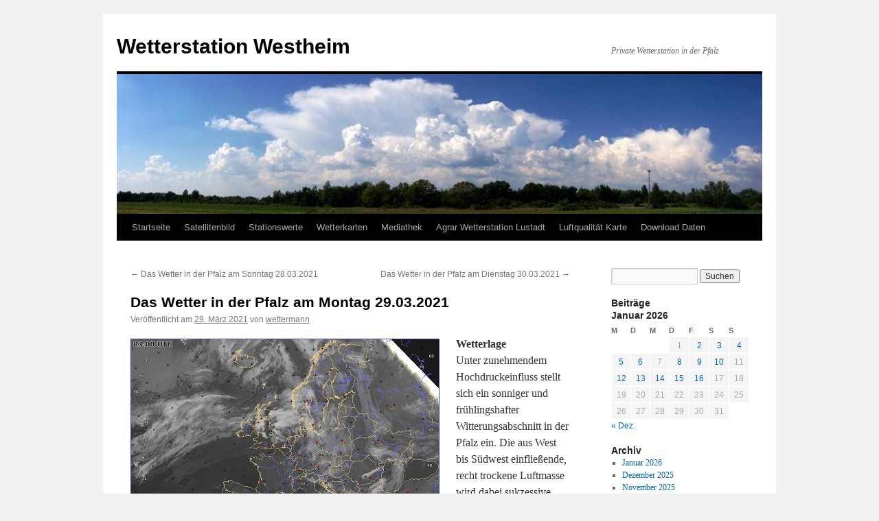

--- FILE ---
content_type: text/html; charset=UTF-8
request_url: https://wetter.station-westheim.de/das-wetter-in-der-pfalz-am-montag-29-03-2021/
body_size: 11896
content:
<!DOCTYPE html>
<html lang="de">
<head>
<meta charset="UTF-8" />
<title>
Das Wetter in der Pfalz am Montag 29.03.2021 | Wetterstation Westheim	</title>
<link rel="profile" href="https://gmpg.org/xfn/11" />
<link rel="stylesheet" type="text/css" media="all" href="https://wetter.station-westheim.de/wp-content/themes/twentyten/style.css?ver=20251202" />
<link rel="pingback" href="https://wetter.station-westheim.de/xmlrpc.php">
<meta name='robots' content='max-image-preview:large' />
<link rel="alternate" type="application/rss+xml" title="Wetterstation Westheim &raquo; Feed" href="https://wetter.station-westheim.de/feed/" />
<link rel="alternate" type="application/rss+xml" title="Wetterstation Westheim &raquo; Kommentar-Feed" href="https://wetter.station-westheim.de/comments/feed/" />
<link rel="alternate" type="application/rss+xml" title="Wetterstation Westheim &raquo; Das Wetter in der Pfalz am Montag 29.03.2021-Kommentar-Feed" href="https://wetter.station-westheim.de/das-wetter-in-der-pfalz-am-montag-29-03-2021/feed/" />
<link rel="alternate" title="oEmbed (JSON)" type="application/json+oembed" href="https://wetter.station-westheim.de/wp-json/oembed/1.0/embed?url=https%3A%2F%2Fwetter.station-westheim.de%2Fdas-wetter-in-der-pfalz-am-montag-29-03-2021%2F" />
<link rel="alternate" title="oEmbed (XML)" type="text/xml+oembed" href="https://wetter.station-westheim.de/wp-json/oembed/1.0/embed?url=https%3A%2F%2Fwetter.station-westheim.de%2Fdas-wetter-in-der-pfalz-am-montag-29-03-2021%2F&#038;format=xml" />
<style id='wp-img-auto-sizes-contain-inline-css' type='text/css'>
img:is([sizes=auto i],[sizes^="auto," i]){contain-intrinsic-size:3000px 1500px}
/*# sourceURL=wp-img-auto-sizes-contain-inline-css */
</style>
<style id='wp-emoji-styles-inline-css' type='text/css'>

	img.wp-smiley, img.emoji {
		display: inline !important;
		border: none !important;
		box-shadow: none !important;
		height: 1em !important;
		width: 1em !important;
		margin: 0 0.07em !important;
		vertical-align: -0.1em !important;
		background: none !important;
		padding: 0 !important;
	}
/*# sourceURL=wp-emoji-styles-inline-css */
</style>
<style id='wp-block-library-inline-css' type='text/css'>
:root{--wp-block-synced-color:#7a00df;--wp-block-synced-color--rgb:122,0,223;--wp-bound-block-color:var(--wp-block-synced-color);--wp-editor-canvas-background:#ddd;--wp-admin-theme-color:#007cba;--wp-admin-theme-color--rgb:0,124,186;--wp-admin-theme-color-darker-10:#006ba1;--wp-admin-theme-color-darker-10--rgb:0,107,160.5;--wp-admin-theme-color-darker-20:#005a87;--wp-admin-theme-color-darker-20--rgb:0,90,135;--wp-admin-border-width-focus:2px}@media (min-resolution:192dpi){:root{--wp-admin-border-width-focus:1.5px}}.wp-element-button{cursor:pointer}:root .has-very-light-gray-background-color{background-color:#eee}:root .has-very-dark-gray-background-color{background-color:#313131}:root .has-very-light-gray-color{color:#eee}:root .has-very-dark-gray-color{color:#313131}:root .has-vivid-green-cyan-to-vivid-cyan-blue-gradient-background{background:linear-gradient(135deg,#00d084,#0693e3)}:root .has-purple-crush-gradient-background{background:linear-gradient(135deg,#34e2e4,#4721fb 50%,#ab1dfe)}:root .has-hazy-dawn-gradient-background{background:linear-gradient(135deg,#faaca8,#dad0ec)}:root .has-subdued-olive-gradient-background{background:linear-gradient(135deg,#fafae1,#67a671)}:root .has-atomic-cream-gradient-background{background:linear-gradient(135deg,#fdd79a,#004a59)}:root .has-nightshade-gradient-background{background:linear-gradient(135deg,#330968,#31cdcf)}:root .has-midnight-gradient-background{background:linear-gradient(135deg,#020381,#2874fc)}:root{--wp--preset--font-size--normal:16px;--wp--preset--font-size--huge:42px}.has-regular-font-size{font-size:1em}.has-larger-font-size{font-size:2.625em}.has-normal-font-size{font-size:var(--wp--preset--font-size--normal)}.has-huge-font-size{font-size:var(--wp--preset--font-size--huge)}.has-text-align-center{text-align:center}.has-text-align-left{text-align:left}.has-text-align-right{text-align:right}.has-fit-text{white-space:nowrap!important}#end-resizable-editor-section{display:none}.aligncenter{clear:both}.items-justified-left{justify-content:flex-start}.items-justified-center{justify-content:center}.items-justified-right{justify-content:flex-end}.items-justified-space-between{justify-content:space-between}.screen-reader-text{border:0;clip-path:inset(50%);height:1px;margin:-1px;overflow:hidden;padding:0;position:absolute;width:1px;word-wrap:normal!important}.screen-reader-text:focus{background-color:#ddd;clip-path:none;color:#444;display:block;font-size:1em;height:auto;left:5px;line-height:normal;padding:15px 23px 14px;text-decoration:none;top:5px;width:auto;z-index:100000}html :where(.has-border-color){border-style:solid}html :where([style*=border-top-color]){border-top-style:solid}html :where([style*=border-right-color]){border-right-style:solid}html :where([style*=border-bottom-color]){border-bottom-style:solid}html :where([style*=border-left-color]){border-left-style:solid}html :where([style*=border-width]){border-style:solid}html :where([style*=border-top-width]){border-top-style:solid}html :where([style*=border-right-width]){border-right-style:solid}html :where([style*=border-bottom-width]){border-bottom-style:solid}html :where([style*=border-left-width]){border-left-style:solid}html :where(img[class*=wp-image-]){height:auto;max-width:100%}:where(figure){margin:0 0 1em}html :where(.is-position-sticky){--wp-admin--admin-bar--position-offset:var(--wp-admin--admin-bar--height,0px)}@media screen and (max-width:600px){html :where(.is-position-sticky){--wp-admin--admin-bar--position-offset:0px}}

/*# sourceURL=wp-block-library-inline-css */
</style><style id='global-styles-inline-css' type='text/css'>
:root{--wp--preset--aspect-ratio--square: 1;--wp--preset--aspect-ratio--4-3: 4/3;--wp--preset--aspect-ratio--3-4: 3/4;--wp--preset--aspect-ratio--3-2: 3/2;--wp--preset--aspect-ratio--2-3: 2/3;--wp--preset--aspect-ratio--16-9: 16/9;--wp--preset--aspect-ratio--9-16: 9/16;--wp--preset--color--black: #000;--wp--preset--color--cyan-bluish-gray: #abb8c3;--wp--preset--color--white: #fff;--wp--preset--color--pale-pink: #f78da7;--wp--preset--color--vivid-red: #cf2e2e;--wp--preset--color--luminous-vivid-orange: #ff6900;--wp--preset--color--luminous-vivid-amber: #fcb900;--wp--preset--color--light-green-cyan: #7bdcb5;--wp--preset--color--vivid-green-cyan: #00d084;--wp--preset--color--pale-cyan-blue: #8ed1fc;--wp--preset--color--vivid-cyan-blue: #0693e3;--wp--preset--color--vivid-purple: #9b51e0;--wp--preset--color--blue: #0066cc;--wp--preset--color--medium-gray: #666;--wp--preset--color--light-gray: #f1f1f1;--wp--preset--gradient--vivid-cyan-blue-to-vivid-purple: linear-gradient(135deg,rgb(6,147,227) 0%,rgb(155,81,224) 100%);--wp--preset--gradient--light-green-cyan-to-vivid-green-cyan: linear-gradient(135deg,rgb(122,220,180) 0%,rgb(0,208,130) 100%);--wp--preset--gradient--luminous-vivid-amber-to-luminous-vivid-orange: linear-gradient(135deg,rgb(252,185,0) 0%,rgb(255,105,0) 100%);--wp--preset--gradient--luminous-vivid-orange-to-vivid-red: linear-gradient(135deg,rgb(255,105,0) 0%,rgb(207,46,46) 100%);--wp--preset--gradient--very-light-gray-to-cyan-bluish-gray: linear-gradient(135deg,rgb(238,238,238) 0%,rgb(169,184,195) 100%);--wp--preset--gradient--cool-to-warm-spectrum: linear-gradient(135deg,rgb(74,234,220) 0%,rgb(151,120,209) 20%,rgb(207,42,186) 40%,rgb(238,44,130) 60%,rgb(251,105,98) 80%,rgb(254,248,76) 100%);--wp--preset--gradient--blush-light-purple: linear-gradient(135deg,rgb(255,206,236) 0%,rgb(152,150,240) 100%);--wp--preset--gradient--blush-bordeaux: linear-gradient(135deg,rgb(254,205,165) 0%,rgb(254,45,45) 50%,rgb(107,0,62) 100%);--wp--preset--gradient--luminous-dusk: linear-gradient(135deg,rgb(255,203,112) 0%,rgb(199,81,192) 50%,rgb(65,88,208) 100%);--wp--preset--gradient--pale-ocean: linear-gradient(135deg,rgb(255,245,203) 0%,rgb(182,227,212) 50%,rgb(51,167,181) 100%);--wp--preset--gradient--electric-grass: linear-gradient(135deg,rgb(202,248,128) 0%,rgb(113,206,126) 100%);--wp--preset--gradient--midnight: linear-gradient(135deg,rgb(2,3,129) 0%,rgb(40,116,252) 100%);--wp--preset--font-size--small: 13px;--wp--preset--font-size--medium: 20px;--wp--preset--font-size--large: 36px;--wp--preset--font-size--x-large: 42px;--wp--preset--spacing--20: 0.44rem;--wp--preset--spacing--30: 0.67rem;--wp--preset--spacing--40: 1rem;--wp--preset--spacing--50: 1.5rem;--wp--preset--spacing--60: 2.25rem;--wp--preset--spacing--70: 3.38rem;--wp--preset--spacing--80: 5.06rem;--wp--preset--shadow--natural: 6px 6px 9px rgba(0, 0, 0, 0.2);--wp--preset--shadow--deep: 12px 12px 50px rgba(0, 0, 0, 0.4);--wp--preset--shadow--sharp: 6px 6px 0px rgba(0, 0, 0, 0.2);--wp--preset--shadow--outlined: 6px 6px 0px -3px rgb(255, 255, 255), 6px 6px rgb(0, 0, 0);--wp--preset--shadow--crisp: 6px 6px 0px rgb(0, 0, 0);}:where(.is-layout-flex){gap: 0.5em;}:where(.is-layout-grid){gap: 0.5em;}body .is-layout-flex{display: flex;}.is-layout-flex{flex-wrap: wrap;align-items: center;}.is-layout-flex > :is(*, div){margin: 0;}body .is-layout-grid{display: grid;}.is-layout-grid > :is(*, div){margin: 0;}:where(.wp-block-columns.is-layout-flex){gap: 2em;}:where(.wp-block-columns.is-layout-grid){gap: 2em;}:where(.wp-block-post-template.is-layout-flex){gap: 1.25em;}:where(.wp-block-post-template.is-layout-grid){gap: 1.25em;}.has-black-color{color: var(--wp--preset--color--black) !important;}.has-cyan-bluish-gray-color{color: var(--wp--preset--color--cyan-bluish-gray) !important;}.has-white-color{color: var(--wp--preset--color--white) !important;}.has-pale-pink-color{color: var(--wp--preset--color--pale-pink) !important;}.has-vivid-red-color{color: var(--wp--preset--color--vivid-red) !important;}.has-luminous-vivid-orange-color{color: var(--wp--preset--color--luminous-vivid-orange) !important;}.has-luminous-vivid-amber-color{color: var(--wp--preset--color--luminous-vivid-amber) !important;}.has-light-green-cyan-color{color: var(--wp--preset--color--light-green-cyan) !important;}.has-vivid-green-cyan-color{color: var(--wp--preset--color--vivid-green-cyan) !important;}.has-pale-cyan-blue-color{color: var(--wp--preset--color--pale-cyan-blue) !important;}.has-vivid-cyan-blue-color{color: var(--wp--preset--color--vivid-cyan-blue) !important;}.has-vivid-purple-color{color: var(--wp--preset--color--vivid-purple) !important;}.has-black-background-color{background-color: var(--wp--preset--color--black) !important;}.has-cyan-bluish-gray-background-color{background-color: var(--wp--preset--color--cyan-bluish-gray) !important;}.has-white-background-color{background-color: var(--wp--preset--color--white) !important;}.has-pale-pink-background-color{background-color: var(--wp--preset--color--pale-pink) !important;}.has-vivid-red-background-color{background-color: var(--wp--preset--color--vivid-red) !important;}.has-luminous-vivid-orange-background-color{background-color: var(--wp--preset--color--luminous-vivid-orange) !important;}.has-luminous-vivid-amber-background-color{background-color: var(--wp--preset--color--luminous-vivid-amber) !important;}.has-light-green-cyan-background-color{background-color: var(--wp--preset--color--light-green-cyan) !important;}.has-vivid-green-cyan-background-color{background-color: var(--wp--preset--color--vivid-green-cyan) !important;}.has-pale-cyan-blue-background-color{background-color: var(--wp--preset--color--pale-cyan-blue) !important;}.has-vivid-cyan-blue-background-color{background-color: var(--wp--preset--color--vivid-cyan-blue) !important;}.has-vivid-purple-background-color{background-color: var(--wp--preset--color--vivid-purple) !important;}.has-black-border-color{border-color: var(--wp--preset--color--black) !important;}.has-cyan-bluish-gray-border-color{border-color: var(--wp--preset--color--cyan-bluish-gray) !important;}.has-white-border-color{border-color: var(--wp--preset--color--white) !important;}.has-pale-pink-border-color{border-color: var(--wp--preset--color--pale-pink) !important;}.has-vivid-red-border-color{border-color: var(--wp--preset--color--vivid-red) !important;}.has-luminous-vivid-orange-border-color{border-color: var(--wp--preset--color--luminous-vivid-orange) !important;}.has-luminous-vivid-amber-border-color{border-color: var(--wp--preset--color--luminous-vivid-amber) !important;}.has-light-green-cyan-border-color{border-color: var(--wp--preset--color--light-green-cyan) !important;}.has-vivid-green-cyan-border-color{border-color: var(--wp--preset--color--vivid-green-cyan) !important;}.has-pale-cyan-blue-border-color{border-color: var(--wp--preset--color--pale-cyan-blue) !important;}.has-vivid-cyan-blue-border-color{border-color: var(--wp--preset--color--vivid-cyan-blue) !important;}.has-vivid-purple-border-color{border-color: var(--wp--preset--color--vivid-purple) !important;}.has-vivid-cyan-blue-to-vivid-purple-gradient-background{background: var(--wp--preset--gradient--vivid-cyan-blue-to-vivid-purple) !important;}.has-light-green-cyan-to-vivid-green-cyan-gradient-background{background: var(--wp--preset--gradient--light-green-cyan-to-vivid-green-cyan) !important;}.has-luminous-vivid-amber-to-luminous-vivid-orange-gradient-background{background: var(--wp--preset--gradient--luminous-vivid-amber-to-luminous-vivid-orange) !important;}.has-luminous-vivid-orange-to-vivid-red-gradient-background{background: var(--wp--preset--gradient--luminous-vivid-orange-to-vivid-red) !important;}.has-very-light-gray-to-cyan-bluish-gray-gradient-background{background: var(--wp--preset--gradient--very-light-gray-to-cyan-bluish-gray) !important;}.has-cool-to-warm-spectrum-gradient-background{background: var(--wp--preset--gradient--cool-to-warm-spectrum) !important;}.has-blush-light-purple-gradient-background{background: var(--wp--preset--gradient--blush-light-purple) !important;}.has-blush-bordeaux-gradient-background{background: var(--wp--preset--gradient--blush-bordeaux) !important;}.has-luminous-dusk-gradient-background{background: var(--wp--preset--gradient--luminous-dusk) !important;}.has-pale-ocean-gradient-background{background: var(--wp--preset--gradient--pale-ocean) !important;}.has-electric-grass-gradient-background{background: var(--wp--preset--gradient--electric-grass) !important;}.has-midnight-gradient-background{background: var(--wp--preset--gradient--midnight) !important;}.has-small-font-size{font-size: var(--wp--preset--font-size--small) !important;}.has-medium-font-size{font-size: var(--wp--preset--font-size--medium) !important;}.has-large-font-size{font-size: var(--wp--preset--font-size--large) !important;}.has-x-large-font-size{font-size: var(--wp--preset--font-size--x-large) !important;}
/*# sourceURL=global-styles-inline-css */
</style>

<style id='classic-theme-styles-inline-css' type='text/css'>
/*! This file is auto-generated */
.wp-block-button__link{color:#fff;background-color:#32373c;border-radius:9999px;box-shadow:none;text-decoration:none;padding:calc(.667em + 2px) calc(1.333em + 2px);font-size:1.125em}.wp-block-file__button{background:#32373c;color:#fff;text-decoration:none}
/*# sourceURL=/wp-includes/css/classic-themes.min.css */
</style>
<link rel='stylesheet' id='twentyten-block-style-css' href='https://wetter.station-westheim.de/wp-content/themes/twentyten/blocks.css?ver=20250220' type='text/css' media='all' />
<link rel='stylesheet' id='sp-dsgvo_twbs4_grid-css' href='https://wetter.station-westheim.de/wp-content/plugins/shapepress-dsgvo/public/css/bootstrap-grid.min.css?ver=3.1.37' type='text/css' media='all' />
<link rel='stylesheet' id='sp-dsgvo-css' href='https://wetter.station-westheim.de/wp-content/plugins/shapepress-dsgvo/public/css/sp-dsgvo-public.min.css?ver=3.1.37' type='text/css' media='all' />
<link rel='stylesheet' id='sp-dsgvo_popup-css' href='https://wetter.station-westheim.de/wp-content/plugins/shapepress-dsgvo/public/css/sp-dsgvo-popup.min.css?ver=3.1.37' type='text/css' media='all' />
<link rel='stylesheet' id='simplebar-css' href='https://wetter.station-westheim.de/wp-content/plugins/shapepress-dsgvo/public/css/simplebar.min.css?ver=6.9' type='text/css' media='all' />
<script type="text/javascript" id="jquery-core-js-extra">
/* <![CDATA[ */
var SDT_DATA = {"ajaxurl":"https://wetter.station-westheim.de/wp-admin/admin-ajax.php","siteUrl":"https://wetter.station-westheim.de/","pluginsUrl":"https://wetter.station-westheim.de/wp-content/plugins","isAdmin":""};
//# sourceURL=jquery-core-js-extra
/* ]]> */
</script>
<script type="text/javascript" src="https://wetter.station-westheim.de/wp-includes/js/jquery/jquery.min.js?ver=3.7.1" id="jquery-core-js"></script>
<script type="text/javascript" src="https://wetter.station-westheim.de/wp-includes/js/jquery/jquery-migrate.min.js?ver=3.4.1" id="jquery-migrate-js"></script>
<script type="text/javascript" id="sp-dsgvo-js-extra">
/* <![CDATA[ */
var spDsgvoGeneralConfig = {"ajaxUrl":"https://wetter.station-westheim.de/wp-admin/admin-ajax.php","wpJsonUrl":"https://wetter.station-westheim.de/wp-json/legalweb/v1/","cookieName":"sp_dsgvo_cookie_settings","cookieVersion":"0","cookieLifeTime":"86400","cookieLifeTimeDismiss":"86400","locale":"de_DE","privacyPolicyPageId":"0","privacyPolicyPageUrl":"https://wetter.station-westheim.de/das-wetter-in-der-pfalz-am-montag-29-03-2021/","imprintPageId":"3775","imprintPageUrl":"https://wetter.station-westheim.de/impressum/","showNoticeOnClose":"0","initialDisplayType":"cookie_notice","allIntegrationSlugs":[],"noticeHideEffect":"none","noticeOnScroll":"","noticeOnScrollOffset":"100","currentPageId":"14893","forceCookieInfo":"0","clientSideBlocking":"0"};
var spDsgvoIntegrationConfig = [];
//# sourceURL=sp-dsgvo-js-extra
/* ]]> */
</script>
<script type="text/javascript" src="https://wetter.station-westheim.de/wp-content/plugins/shapepress-dsgvo/public/js/sp-dsgvo-public.min.js?ver=3.1.37" id="sp-dsgvo-js"></script>
<link rel="https://api.w.org/" href="https://wetter.station-westheim.de/wp-json/" /><link rel="alternate" title="JSON" type="application/json" href="https://wetter.station-westheim.de/wp-json/wp/v2/posts/14893" /><link rel="EditURI" type="application/rsd+xml" title="RSD" href="https://wetter.station-westheim.de/xmlrpc.php?rsd" />
<meta name="generator" content="WordPress 6.9" />
<link rel="canonical" href="https://wetter.station-westheim.de/das-wetter-in-der-pfalz-am-montag-29-03-2021/" />
<link rel='shortlink' href='https://wetter.station-westheim.de/?p=14893' />
<style>
    .sp-dsgvo-blocked-embedding-placeholder
    {
        color: #313334;
                    background: linear-gradient(90deg, #e3ffe7 0%, #d9e7ff 100%);            }

    a.sp-dsgvo-blocked-embedding-button-enable,
    a.sp-dsgvo-blocked-embedding-button-enable:hover,
    a.sp-dsgvo-blocked-embedding-button-enable:active {
        color: #313334;
        border-color: #313334;
        border-width: 2px;
    }

            .wp-embed-aspect-16-9 .sp-dsgvo-blocked-embedding-placeholder,
        .vc_video-aspect-ratio-169 .sp-dsgvo-blocked-embedding-placeholder,
        .elementor-aspect-ratio-169 .sp-dsgvo-blocked-embedding-placeholder{
            margin-top: -56.25%; /*16:9*/
        }

        .wp-embed-aspect-4-3 .sp-dsgvo-blocked-embedding-placeholder,
        .vc_video-aspect-ratio-43 .sp-dsgvo-blocked-embedding-placeholder,
        .elementor-aspect-ratio-43 .sp-dsgvo-blocked-embedding-placeholder{
            margin-top: -75%;
        }

        .wp-embed-aspect-3-2 .sp-dsgvo-blocked-embedding-placeholder,
        .vc_video-aspect-ratio-32 .sp-dsgvo-blocked-embedding-placeholder,
        .elementor-aspect-ratio-32 .sp-dsgvo-blocked-embedding-placeholder{
            margin-top: -66.66%;
        }
    </style>
            <style>
                /* latin */
                @font-face {
                    font-family: 'Roboto';
                    font-style: italic;
                    font-weight: 300;
                    src: local('Roboto Light Italic'),
                    local('Roboto-LightItalic'),
                    url(https://wetter.station-westheim.de/wp-content/plugins/shapepress-dsgvo/public/css/fonts/roboto/Roboto-LightItalic-webfont.woff) format('woff');
                    font-display: swap;

                }

                /* latin */
                @font-face {
                    font-family: 'Roboto';
                    font-style: italic;
                    font-weight: 400;
                    src: local('Roboto Italic'),
                    local('Roboto-Italic'),
                    url(https://wetter.station-westheim.de/wp-content/plugins/shapepress-dsgvo/public/css/fonts/roboto/Roboto-Italic-webfont.woff) format('woff');
                    font-display: swap;
                }

                /* latin */
                @font-face {
                    font-family: 'Roboto';
                    font-style: italic;
                    font-weight: 700;
                    src: local('Roboto Bold Italic'),
                    local('Roboto-BoldItalic'),
                    url(https://wetter.station-westheim.de/wp-content/plugins/shapepress-dsgvo/public/css/fonts/roboto/Roboto-BoldItalic-webfont.woff) format('woff');
                    font-display: swap;
                }

                /* latin */
                @font-face {
                    font-family: 'Roboto';
                    font-style: italic;
                    font-weight: 900;
                    src: local('Roboto Black Italic'),
                    local('Roboto-BlackItalic'),
                    url(https://wetter.station-westheim.de/wp-content/plugins/shapepress-dsgvo/public/css/fonts/roboto/Roboto-BlackItalic-webfont.woff) format('woff');
                    font-display: swap;
                }

                /* latin */
                @font-face {
                    font-family: 'Roboto';
                    font-style: normal;
                    font-weight: 300;
                    src: local('Roboto Light'),
                    local('Roboto-Light'),
                    url(https://wetter.station-westheim.de/wp-content/plugins/shapepress-dsgvo/public/css/fonts/roboto/Roboto-Light-webfont.woff) format('woff');
                    font-display: swap;
                }

                /* latin */
                @font-face {
                    font-family: 'Roboto';
                    font-style: normal;
                    font-weight: 400;
                    src: local('Roboto Regular'),
                    local('Roboto-Regular'),
                    url(https://wetter.station-westheim.de/wp-content/plugins/shapepress-dsgvo/public/css/fonts/roboto/Roboto-Regular-webfont.woff) format('woff');
                    font-display: swap;
                }

                /* latin */
                @font-face {
                    font-family: 'Roboto';
                    font-style: normal;
                    font-weight: 700;
                    src: local('Roboto Bold'),
                    local('Roboto-Bold'),
                    url(https://wetter.station-westheim.de/wp-content/plugins/shapepress-dsgvo/public/css/fonts/roboto/Roboto-Bold-webfont.woff) format('woff');
                    font-display: swap;
                }

                /* latin */
                @font-face {
                    font-family: 'Roboto';
                    font-style: normal;
                    font-weight: 900;
                    src: local('Roboto Black'),
                    local('Roboto-Black'),
                    url(https://wetter.station-westheim.de/wp-content/plugins/shapepress-dsgvo/public/css/fonts/roboto/Roboto-Black-webfont.woff) format('woff');
                    font-display: swap;
                }
            </style>
            </head>

<body class="wp-singular post-template-default single single-post postid-14893 single-format-standard wp-theme-twentyten">
<div id="wrapper" class="hfeed">
		<a href="#content" class="screen-reader-text skip-link">Zum Inhalt springen</a>
	<div id="header">
		<div id="masthead">
			<div id="branding" role="banner">
									<div id="site-title">
						<span>
							<a href="https://wetter.station-westheim.de/" rel="home" >Wetterstation Westheim</a>
						</span>
					</div>
										<div id="site-description">Private Wetterstation in der Pfalz</div>
					<img src="https://wetter.station-westheim.de/wp-content/uploads/2017/06/cropped-Wolken-Westheim-1.jpg" width="940" height="204" alt="Wetterstation Westheim" srcset="https://wetter.station-westheim.de/wp-content/uploads/2017/06/cropped-Wolken-Westheim-1.jpg 940w, https://wetter.station-westheim.de/wp-content/uploads/2017/06/cropped-Wolken-Westheim-1-300x65.jpg 300w, https://wetter.station-westheim.de/wp-content/uploads/2017/06/cropped-Wolken-Westheim-1-768x167.jpg 768w" sizes="(max-width: 940px) 100vw, 940px" decoding="async" fetchpriority="high" />			</div><!-- #branding -->

			<div id="access" role="navigation">
				<div class="menu-header"><ul id="menu-hauptmenue" class="menu"><li id="menu-item-1580" class="menu-item menu-item-type-custom menu-item-object-custom menu-item-home menu-item-1580"><a href="https://wetter.station-westheim.de/">Startseite</a></li>
<li id="menu-item-1581" class="menu-item menu-item-type-post_type menu-item-object-page menu-item-has-children menu-item-1581"><a href="https://wetter.station-westheim.de/satellitenbild/">Satellitenbild</a>
<ul class="sub-menu">
	<li id="menu-item-17307" class="menu-item menu-item-type-custom menu-item-object-custom menu-item-17307"><a href="https://webspacewelt.de/NOAA-Archiv/index.html">Sat-Aufnahme Station Westheim</a></li>
	<li id="menu-item-1598" class="menu-item menu-item-type-custom menu-item-object-custom menu-item-1598"><a target="_blank" href="http://www.goes.noaa.gov/index.html">NOAA Geostationary Satellite Server</a></li>
	<li id="menu-item-1599" class="menu-item menu-item-type-custom menu-item-object-custom menu-item-1599"><a href="https://www.fnmoc.navy.mil/tcweb/cgi-bin/tc_home.cgi?DISPLAY=all&#038;MO=Oct&#038;PROD=tpw&#038;ACTIVES=17-ATL-94L.INVEST,17-WPAC-95W.INVEST,17-WPAC-96W.INVEST,17-IO-99B.INVEST,&#038;YEAR=2017">FNMOC Satellite Data Tropical Cyclone Page</a></li>
	<li id="menu-item-1600" class="menu-item menu-item-type-custom menu-item-object-custom menu-item-1600"><a target="_blank" href="http://www.usno.navy.mil/JTWC/">Joint Typhoon Warning Center (JTWC)</a></li>
</ul>
</li>
<li id="menu-item-1586" class="menu-item menu-item-type-custom menu-item-object-custom menu-item-1586"><a href="https://stationsweb.awekas.at/index.php?id=10102">Stationswerte</a></li>
<li id="menu-item-1583" class="menu-item menu-item-type-post_type menu-item-object-page menu-item-1583"><a href="https://wetter.station-westheim.de/wetterkarten/">Wetterkarten</a></li>
<li id="menu-item-1589" class="menu-item menu-item-type-taxonomy menu-item-object-category menu-item-has-children menu-item-1589"><a href="https://wetter.station-westheim.de/category/mediathek/">Mediathek</a>
<ul class="sub-menu">
	<li id="menu-item-1654" class="menu-item menu-item-type-post_type menu-item-object-page menu-item-1654"><a href="https://wetter.station-westheim.de/videos/">Videos</a></li>
</ul>
</li>
<li id="menu-item-1595" class="menu-item menu-item-type-custom menu-item-object-custom menu-item-has-children menu-item-1595"><a target="_blank" href="https://www.wetter.rlp.de/Agrarmeteorologie/Wetterdaten/Alphabetisch/AM014">Agrar Wetterstation Lustadt</a>
<ul class="sub-menu">
	<li id="menu-item-25208" class="menu-item menu-item-type-custom menu-item-object-custom menu-item-25208"><a href="https://andy.scc.kit.edu/Wetter/Karlsruhe/">KIT Radar</a></li>
	<li id="menu-item-1596" class="menu-item menu-item-type-custom menu-item-object-custom menu-item-1596"><a target="_blank" href="http://www.weatherlink.com/user/pfaelzer">WeatherLink</a></li>
	<li id="menu-item-1597" class="menu-item menu-item-type-custom menu-item-object-custom menu-item-1597"><a target="_blank" href="http://www.weatherlink.com/user/lde">Wetterstation Landau Ebenberg</a></li>
</ul>
</li>
<li id="menu-item-8124" class="menu-item menu-item-type-custom menu-item-object-custom menu-item-has-children menu-item-8124"><a href="https://aqicn.org/map/europe/de/">Luftqualität Karte</a>
<ul class="sub-menu">
	<li id="menu-item-8181" class="menu-item menu-item-type-custom menu-item-object-custom menu-item-8181"><a href="https://aqicn.org/station/@192847/">Luftverschutzung Westheim</a></li>
</ul>
</li>
<li id="menu-item-14194" class="menu-item menu-item-type-post_type menu-item-object-page menu-item-has-children menu-item-14194"><a href="https://wetter.station-westheim.de/download-daten/">Download Daten</a>
<ul class="sub-menu">
	<li id="menu-item-18910" class="menu-item menu-item-type-post_type menu-item-object-page menu-item-18910"><a href="https://wetter.station-westheim.de/download-daten/daten-2022/">Daten 2022</a></li>
	<li id="menu-item-14246" class="menu-item menu-item-type-post_type menu-item-object-page menu-item-14246"><a href="https://wetter.station-westheim.de/download-daten/2021-2/">Daten 2021</a></li>
	<li id="menu-item-14199" class="menu-item menu-item-type-post_type menu-item-object-page menu-item-14199"><a href="https://wetter.station-westheim.de/download-daten/daten-2020/">Daten 2020</a></li>
	<li id="menu-item-14234" class="menu-item menu-item-type-post_type menu-item-object-page menu-item-14234"><a href="https://wetter.station-westheim.de/download-daten/2019-2/">Daten 2019</a></li>
	<li id="menu-item-14233" class="menu-item menu-item-type-post_type menu-item-object-page menu-item-14233"><a href="https://wetter.station-westheim.de/2018-2/">Daten 2018</a></li>
	<li id="menu-item-14296" class="menu-item menu-item-type-post_type menu-item-object-page menu-item-14296"><a href="https://wetter.station-westheim.de/download-daten/2017-2/">Daten 2017</a></li>
	<li id="menu-item-14337" class="menu-item menu-item-type-post_type menu-item-object-page menu-item-14337"><a href="https://wetter.station-westheim.de/download-daten/daten-2016/">Daten 2016</a></li>
	<li id="menu-item-14355" class="menu-item menu-item-type-post_type menu-item-object-page menu-item-14355"><a href="https://wetter.station-westheim.de/download-daten/daten-2015/">Daten 2015</a></li>
	<li id="menu-item-14370" class="menu-item menu-item-type-post_type menu-item-object-page menu-item-14370"><a href="https://wetter.station-westheim.de/download-daten/daten-2014/">Daten 2014</a></li>
	<li id="menu-item-14385" class="menu-item menu-item-type-post_type menu-item-object-page menu-item-14385"><a href="https://wetter.station-westheim.de/download-daten/daten-2013/">Daten 2013</a></li>
</ul>
</li>
</ul></div>			</div><!-- #access -->
		</div><!-- #masthead -->
	</div><!-- #header -->

	<div id="main">

		<div id="container">
			<div id="content" role="main">

			

				<div id="nav-above" class="navigation">
					<div class="nav-previous"><a href="https://wetter.station-westheim.de/das-wetter-in-der-pfalz-am-sonntag-28-03-2021/" rel="prev"><span class="meta-nav">&larr;</span> Das Wetter in der Pfalz am Sonntag 28.03.2021</a></div>
					<div class="nav-next"><a href="https://wetter.station-westheim.de/das-wetter-in-der-pfalz-am-dienstag-30-03-2021/" rel="next">Das Wetter in der Pfalz am Dienstag 30.03.2021 <span class="meta-nav">&rarr;</span></a></div>
				</div><!-- #nav-above -->

				<div id="post-14893" class="post-14893 post type-post status-publish format-standard hentry category-uncategorized">
					<h1 class="entry-title">Das Wetter in der Pfalz am Montag 29.03.2021</h1>

					<div class="entry-meta">
						<span class="meta-prep meta-prep-author">Veröffentlicht am</span> <a href="https://wetter.station-westheim.de/das-wetter-in-der-pfalz-am-montag-29-03-2021/" title="4:39" rel="bookmark"><span class="entry-date">29. März 2021</span></a> <span class="meta-sep">von</span> <span class="author vcard"><a class="url fn n" href="https://wetter.station-westheim.de/author/wetterman/" title="Alle Beiträge von wettermann anzeigen">wettermann</a></span>					</div><!-- .entry-meta -->

					<div class="entry-content">
						<p><img decoding="async" src="https://wetter.station-westheim.de/wp-content/uploads/2021/03/Sat-450-28.png" alt="" width="450" height="337" class="alignleft size-full wp-image-14894" srcset="https://wetter.station-westheim.de/wp-content/uploads/2021/03/Sat-450-28.png 450w, https://wetter.station-westheim.de/wp-content/uploads/2021/03/Sat-450-28-300x225.png 300w" sizes="(max-width: 450px) 100vw, 450px" /><strong>Wetterlage</strong><br />
Unter zunehmendem Hochdruckeinfluss stellt sich ein sonniger und frühlingshafter Witterungsabschnitt in  der Pfalz ein. Die aus West bis Südwest einfließende, recht trockene Luftmasse wird dabei sukzessive wärmer.</p>
<p><strong>Wetteraussicht</strong><br />
Heute Vormittag und im weiteren Tagesverlauf sonnig und trocken. Frühlingshafte Höchsttemperaturen zwischen 18 und 20 Grad, am Rhein örtlich bis 22 Grad. In den Höhenlagen um 16 Grad. Schwacher bis mäßiger Wind aus südwestlicher Richtung.<br />
In der Nacht zum Dienstag überwiegend wolkenlos. Im Laufe der Nacht bildet sich örtlich Nebel. Tieftemperatur in Städten 7 bis 3 Grad, in ländlichen Regionen 4 bis 1 Grad und hier örtlich Frost in Bodennähe.</p>
<p><strong>Weitere Aussichten</strong><br />
Am Dienstag nach rascher Auflösung örtlicher Nebelfelder sonnig und trocken. Ungewöhnlich warm mit Höchstwerten zwischen 21 und lokal 25 Grad. Schwacher Wind aus südlicher Richtung.<br />
In der Nacht zum Mittwoch meist klar und niederschlagsfrei. Tiefsttemperatur 8 bis 4 Grad, im Bergland in Tallagen 4 bis 1 Grad. Dort ist örtlich leichter Frost in Bodennähe möglich.</p>
											</div><!-- .entry-content -->

		
						<div class="entry-utility">
							Dieser Beitrag wurde unter <a href="https://wetter.station-westheim.de/category/uncategorized/" rel="category tag">Uncategorized</a> veröffentlicht. Setze ein Lesezeichen auf den <a href="https://wetter.station-westheim.de/das-wetter-in-der-pfalz-am-montag-29-03-2021/" title="Permalink zu Das Wetter in der Pfalz am Montag 29.03.2021" rel="bookmark">Permalink</a>.													</div><!-- .entry-utility -->
					</div><!-- #post-14893 -->

					<div id="nav-below" class="navigation">
						<div class="nav-previous"><a href="https://wetter.station-westheim.de/das-wetter-in-der-pfalz-am-sonntag-28-03-2021/" rel="prev"><span class="meta-nav">&larr;</span> Das Wetter in der Pfalz am Sonntag 28.03.2021</a></div>
						<div class="nav-next"><a href="https://wetter.station-westheim.de/das-wetter-in-der-pfalz-am-dienstag-30-03-2021/" rel="next">Das Wetter in der Pfalz am Dienstag 30.03.2021 <span class="meta-nav">&rarr;</span></a></div>
					</div><!-- #nav-below -->

					
			<div id="comments">



	<div id="respond" class="comment-respond">
		<h3 id="reply-title" class="comment-reply-title">Schreibe einen Kommentar <small><a rel="nofollow" id="cancel-comment-reply-link" href="/das-wetter-in-der-pfalz-am-montag-29-03-2021/#respond" style="display:none;">Antwort abbrechen</a></small></h3><form action="https://wetter.station-westheim.de/wp-comments-post.php" method="post" id="commentform" class="comment-form"><p class="comment-notes"><span id="email-notes">Deine E-Mail-Adresse wird nicht veröffentlicht.</span> <span class="required-field-message">Erforderliche Felder sind mit <span class="required">*</span> markiert</span></p><p class="comment-form-comment"><label for="comment">Kommentar <span class="required">*</span></label> <textarea autocomplete="new-password"  id="e9939ca8c0"  name="e9939ca8c0"   cols="45" rows="8" maxlength="65525" required="required"></textarea><textarea id="comment" aria-label="hp-comment" aria-hidden="true" name="comment" autocomplete="new-password" style="padding:0 !important;clip:rect(1px, 1px, 1px, 1px) !important;position:absolute !important;white-space:nowrap !important;height:1px !important;width:1px !important;overflow:hidden !important;" tabindex="-1"></textarea><script data-noptimize>document.getElementById("comment").setAttribute( "id", "a1e1da571cf725a866310ed365f761eb" );document.getElementById("e9939ca8c0").setAttribute( "id", "comment" );</script></p><p class="comment-form-author"><label for="author">Name <span class="required">*</span></label> <input id="author" name="author" type="text" value="" size="30" maxlength="245" autocomplete="name" required="required" /></p>
<p class="comment-form-email"><label for="email">E-Mail-Adresse <span class="required">*</span></label> <input id="email" name="email" type="text" value="" size="30" maxlength="100" aria-describedby="email-notes" autocomplete="email" required="required" /></p>
<p class="comment-form-url"><label for="url">Website</label> <input id="url" name="url" type="text" value="" size="30" maxlength="200" autocomplete="url" /></p>
<p class="form-submit"><input name="submit" type="submit" id="submit" class="submit" value="Kommentar abschicken" /> <input type='hidden' name='comment_post_ID' value='14893' id='comment_post_ID' />
<input type='hidden' name='comment_parent' id='comment_parent' value='0' />
</p></form>	</div><!-- #respond -->
	
</div><!-- #comments -->

	
			</div><!-- #content -->
		</div><!-- #container -->


		<div id="primary" class="widget-area" role="complementary">
			<ul class="xoxo">

<li id="search-3" class="widget-container widget_search"><form role="search" method="get" id="searchform" class="searchform" action="https://wetter.station-westheim.de/">
				<div>
					<label class="screen-reader-text" for="s">Suche nach:</label>
					<input type="text" value="" name="s" id="s" />
					<input type="submit" id="searchsubmit" value="Suchen" />
				</div>
			</form></li><li id="calendar-3" class="widget-container widget_calendar"><h3 class="widget-title">Beiträge</h3><div id="calendar_wrap" class="calendar_wrap"><table id="wp-calendar" class="wp-calendar-table">
	<caption>Januar 2026</caption>
	<thead>
	<tr>
		<th scope="col" aria-label="Montag">M</th>
		<th scope="col" aria-label="Dienstag">D</th>
		<th scope="col" aria-label="Mittwoch">M</th>
		<th scope="col" aria-label="Donnerstag">D</th>
		<th scope="col" aria-label="Freitag">F</th>
		<th scope="col" aria-label="Samstag">S</th>
		<th scope="col" aria-label="Sonntag">S</th>
	</tr>
	</thead>
	<tbody>
	<tr>
		<td colspan="3" class="pad">&nbsp;</td><td>1</td><td><a href="https://wetter.station-westheim.de/2026/01/02/" aria-label="Beiträge veröffentlicht am 2. January 2026">2</a></td><td><a href="https://wetter.station-westheim.de/2026/01/03/" aria-label="Beiträge veröffentlicht am 3. January 2026">3</a></td><td><a href="https://wetter.station-westheim.de/2026/01/04/" aria-label="Beiträge veröffentlicht am 4. January 2026">4</a></td>
	</tr>
	<tr>
		<td><a href="https://wetter.station-westheim.de/2026/01/05/" aria-label="Beiträge veröffentlicht am 5. January 2026">5</a></td><td><a href="https://wetter.station-westheim.de/2026/01/06/" aria-label="Beiträge veröffentlicht am 6. January 2026">6</a></td><td>7</td><td><a href="https://wetter.station-westheim.de/2026/01/08/" aria-label="Beiträge veröffentlicht am 8. January 2026">8</a></td><td><a href="https://wetter.station-westheim.de/2026/01/09/" aria-label="Beiträge veröffentlicht am 9. January 2026">9</a></td><td><a href="https://wetter.station-westheim.de/2026/01/10/" aria-label="Beiträge veröffentlicht am 10. January 2026">10</a></td><td>11</td>
	</tr>
	<tr>
		<td><a href="https://wetter.station-westheim.de/2026/01/12/" aria-label="Beiträge veröffentlicht am 12. January 2026">12</a></td><td><a href="https://wetter.station-westheim.de/2026/01/13/" aria-label="Beiträge veröffentlicht am 13. January 2026">13</a></td><td><a href="https://wetter.station-westheim.de/2026/01/14/" aria-label="Beiträge veröffentlicht am 14. January 2026">14</a></td><td><a href="https://wetter.station-westheim.de/2026/01/15/" aria-label="Beiträge veröffentlicht am 15. January 2026">15</a></td><td><a href="https://wetter.station-westheim.de/2026/01/16/" aria-label="Beiträge veröffentlicht am 16. January 2026">16</a></td><td>17</td><td id="today">18</td>
	</tr>
	<tr>
		<td>19</td><td>20</td><td>21</td><td>22</td><td>23</td><td>24</td><td>25</td>
	</tr>
	<tr>
		<td>26</td><td>27</td><td>28</td><td>29</td><td>30</td><td>31</td>
		<td class="pad" colspan="1">&nbsp;</td>
	</tr>
	</tbody>
	</table><nav aria-label="Vorherige und nächste Monate" class="wp-calendar-nav">
		<span class="wp-calendar-nav-prev"><a href="https://wetter.station-westheim.de/2025/12/">&laquo; Dez.</a></span>
		<span class="pad">&nbsp;</span>
		<span class="wp-calendar-nav-next">&nbsp;</span>
	</nav></div></li><li id="archives-2" class="widget-container widget_archive"><h3 class="widget-title">Archiv</h3>
			<ul>
					<li><a href='https://wetter.station-westheim.de/2026/01/'>Januar 2026</a></li>
	<li><a href='https://wetter.station-westheim.de/2025/12/'>Dezember 2025</a></li>
	<li><a href='https://wetter.station-westheim.de/2025/11/'>November 2025</a></li>
	<li><a href='https://wetter.station-westheim.de/2025/10/'>Oktober 2025</a></li>
	<li><a href='https://wetter.station-westheim.de/2025/09/'>September 2025</a></li>
	<li><a href='https://wetter.station-westheim.de/2025/08/'>August 2025</a></li>
	<li><a href='https://wetter.station-westheim.de/2025/07/'>Juli 2025</a></li>
	<li><a href='https://wetter.station-westheim.de/2025/06/'>Juni 2025</a></li>
	<li><a href='https://wetter.station-westheim.de/2025/05/'>Mai 2025</a></li>
	<li><a href='https://wetter.station-westheim.de/2025/04/'>April 2025</a></li>
	<li><a href='https://wetter.station-westheim.de/2025/03/'>März 2025</a></li>
	<li><a href='https://wetter.station-westheim.de/2025/02/'>Februar 2025</a></li>
	<li><a href='https://wetter.station-westheim.de/2025/01/'>Januar 2025</a></li>
	<li><a href='https://wetter.station-westheim.de/2024/12/'>Dezember 2024</a></li>
	<li><a href='https://wetter.station-westheim.de/2024/11/'>November 2024</a></li>
	<li><a href='https://wetter.station-westheim.de/2024/10/'>Oktober 2024</a></li>
	<li><a href='https://wetter.station-westheim.de/2024/09/'>September 2024</a></li>
	<li><a href='https://wetter.station-westheim.de/2024/08/'>August 2024</a></li>
	<li><a href='https://wetter.station-westheim.de/2024/07/'>Juli 2024</a></li>
	<li><a href='https://wetter.station-westheim.de/2024/06/'>Juni 2024</a></li>
	<li><a href='https://wetter.station-westheim.de/2024/05/'>Mai 2024</a></li>
	<li><a href='https://wetter.station-westheim.de/2024/04/'>April 2024</a></li>
	<li><a href='https://wetter.station-westheim.de/2024/03/'>März 2024</a></li>
	<li><a href='https://wetter.station-westheim.de/2024/02/'>Februar 2024</a></li>
	<li><a href='https://wetter.station-westheim.de/2024/01/'>Januar 2024</a></li>
	<li><a href='https://wetter.station-westheim.de/2023/12/'>Dezember 2023</a></li>
	<li><a href='https://wetter.station-westheim.de/2023/11/'>November 2023</a></li>
	<li><a href='https://wetter.station-westheim.de/2023/10/'>Oktober 2023</a></li>
	<li><a href='https://wetter.station-westheim.de/2023/09/'>September 2023</a></li>
	<li><a href='https://wetter.station-westheim.de/2023/08/'>August 2023</a></li>
	<li><a href='https://wetter.station-westheim.de/2023/07/'>Juli 2023</a></li>
	<li><a href='https://wetter.station-westheim.de/2023/06/'>Juni 2023</a></li>
	<li><a href='https://wetter.station-westheim.de/2023/05/'>Mai 2023</a></li>
	<li><a href='https://wetter.station-westheim.de/2023/04/'>April 2023</a></li>
	<li><a href='https://wetter.station-westheim.de/2023/03/'>März 2023</a></li>
	<li><a href='https://wetter.station-westheim.de/2023/02/'>Februar 2023</a></li>
	<li><a href='https://wetter.station-westheim.de/2023/01/'>Januar 2023</a></li>
	<li><a href='https://wetter.station-westheim.de/2022/12/'>Dezember 2022</a></li>
	<li><a href='https://wetter.station-westheim.de/2022/11/'>November 2022</a></li>
	<li><a href='https://wetter.station-westheim.de/2022/10/'>Oktober 2022</a></li>
	<li><a href='https://wetter.station-westheim.de/2022/09/'>September 2022</a></li>
	<li><a href='https://wetter.station-westheim.de/2022/08/'>August 2022</a></li>
	<li><a href='https://wetter.station-westheim.de/2022/07/'>Juli 2022</a></li>
	<li><a href='https://wetter.station-westheim.de/2022/06/'>Juni 2022</a></li>
	<li><a href='https://wetter.station-westheim.de/2022/05/'>Mai 2022</a></li>
	<li><a href='https://wetter.station-westheim.de/2022/04/'>April 2022</a></li>
	<li><a href='https://wetter.station-westheim.de/2022/03/'>März 2022</a></li>
	<li><a href='https://wetter.station-westheim.de/2022/02/'>Februar 2022</a></li>
	<li><a href='https://wetter.station-westheim.de/2022/01/'>Januar 2022</a></li>
	<li><a href='https://wetter.station-westheim.de/2021/12/'>Dezember 2021</a></li>
	<li><a href='https://wetter.station-westheim.de/2021/11/'>November 2021</a></li>
	<li><a href='https://wetter.station-westheim.de/2021/10/'>Oktober 2021</a></li>
	<li><a href='https://wetter.station-westheim.de/2021/09/'>September 2021</a></li>
	<li><a href='https://wetter.station-westheim.de/2021/08/'>August 2021</a></li>
	<li><a href='https://wetter.station-westheim.de/2021/07/'>Juli 2021</a></li>
	<li><a href='https://wetter.station-westheim.de/2021/06/'>Juni 2021</a></li>
	<li><a href='https://wetter.station-westheim.de/2021/05/'>Mai 2021</a></li>
	<li><a href='https://wetter.station-westheim.de/2021/04/'>April 2021</a></li>
	<li><a href='https://wetter.station-westheim.de/2021/03/'>März 2021</a></li>
	<li><a href='https://wetter.station-westheim.de/2021/02/'>Februar 2021</a></li>
	<li><a href='https://wetter.station-westheim.de/2021/01/'>Januar 2021</a></li>
	<li><a href='https://wetter.station-westheim.de/2020/12/'>Dezember 2020</a></li>
	<li><a href='https://wetter.station-westheim.de/2020/11/'>November 2020</a></li>
	<li><a href='https://wetter.station-westheim.de/2020/10/'>Oktober 2020</a></li>
	<li><a href='https://wetter.station-westheim.de/2020/09/'>September 2020</a></li>
	<li><a href='https://wetter.station-westheim.de/2020/08/'>August 2020</a></li>
	<li><a href='https://wetter.station-westheim.de/2020/07/'>Juli 2020</a></li>
	<li><a href='https://wetter.station-westheim.de/2020/06/'>Juni 2020</a></li>
	<li><a href='https://wetter.station-westheim.de/2020/05/'>Mai 2020</a></li>
	<li><a href='https://wetter.station-westheim.de/2020/04/'>April 2020</a></li>
	<li><a href='https://wetter.station-westheim.de/2020/03/'>März 2020</a></li>
	<li><a href='https://wetter.station-westheim.de/2020/02/'>Februar 2020</a></li>
	<li><a href='https://wetter.station-westheim.de/2020/01/'>Januar 2020</a></li>
	<li><a href='https://wetter.station-westheim.de/2019/12/'>Dezember 2019</a></li>
	<li><a href='https://wetter.station-westheim.de/2019/11/'>November 2019</a></li>
	<li><a href='https://wetter.station-westheim.de/2019/10/'>Oktober 2019</a></li>
	<li><a href='https://wetter.station-westheim.de/2019/09/'>September 2019</a></li>
	<li><a href='https://wetter.station-westheim.de/2019/08/'>August 2019</a></li>
	<li><a href='https://wetter.station-westheim.de/2019/07/'>Juli 2019</a></li>
	<li><a href='https://wetter.station-westheim.de/2019/06/'>Juni 2019</a></li>
	<li><a href='https://wetter.station-westheim.de/2019/05/'>Mai 2019</a></li>
	<li><a href='https://wetter.station-westheim.de/2019/04/'>April 2019</a></li>
	<li><a href='https://wetter.station-westheim.de/2019/03/'>März 2019</a></li>
	<li><a href='https://wetter.station-westheim.de/2019/02/'>Februar 2019</a></li>
	<li><a href='https://wetter.station-westheim.de/2019/01/'>Januar 2019</a></li>
	<li><a href='https://wetter.station-westheim.de/2018/12/'>Dezember 2018</a></li>
	<li><a href='https://wetter.station-westheim.de/2018/11/'>November 2018</a></li>
	<li><a href='https://wetter.station-westheim.de/2018/10/'>Oktober 2018</a></li>
	<li><a href='https://wetter.station-westheim.de/2018/09/'>September 2018</a></li>
	<li><a href='https://wetter.station-westheim.de/2018/08/'>August 2018</a></li>
	<li><a href='https://wetter.station-westheim.de/2018/07/'>Juli 2018</a></li>
	<li><a href='https://wetter.station-westheim.de/2018/06/'>Juni 2018</a></li>
	<li><a href='https://wetter.station-westheim.de/2018/05/'>Mai 2018</a></li>
	<li><a href='https://wetter.station-westheim.de/2018/04/'>April 2018</a></li>
	<li><a href='https://wetter.station-westheim.de/2018/03/'>März 2018</a></li>
	<li><a href='https://wetter.station-westheim.de/2018/02/'>Februar 2018</a></li>
	<li><a href='https://wetter.station-westheim.de/2018/01/'>Januar 2018</a></li>
	<li><a href='https://wetter.station-westheim.de/2017/12/'>Dezember 2017</a></li>
	<li><a href='https://wetter.station-westheim.de/2017/11/'>November 2017</a></li>
	<li><a href='https://wetter.station-westheim.de/2017/10/'>Oktober 2017</a></li>
	<li><a href='https://wetter.station-westheim.de/2017/09/'>September 2017</a></li>
	<li><a href='https://wetter.station-westheim.de/2017/08/'>August 2017</a></li>
	<li><a href='https://wetter.station-westheim.de/2017/07/'>Juli 2017</a></li>
	<li><a href='https://wetter.station-westheim.de/2017/06/'>Juni 2017</a></li>
			</ul>

			</li><li id="meta-3" class="widget-container widget_meta"><h3 class="widget-title">Meta</h3>
		<ul>
						<li><a href="https://wetter.station-westheim.de/wp-login.php">Anmelden</a></li>
			<li><a href="https://wetter.station-westheim.de/feed/">Feed der Einträge</a></li>
			<li><a href="https://wetter.station-westheim.de/comments/feed/">Kommentar-Feed</a></li>

			<li><a href="https://de.wordpress.org/">WordPress.org</a></li>
		</ul>

		</li><li id="categories-3" class="widget-container widget_categories"><h3 class="widget-title">Kategorien</h3>
			<ul>
					<li class="cat-item cat-item-18"><a href="https://wetter.station-westheim.de/category/bilder-des-tages/">Bilder des Tages</a>
</li>
	<li class="cat-item cat-item-20"><a href="https://wetter.station-westheim.de/category/forschung/">Forschung</a>
</li>
	<li class="cat-item cat-item-16"><a href="https://wetter.station-westheim.de/category/mediathek/">Mediathek</a>
</li>
	<li class="cat-item cat-item-2"><a href="https://wetter.station-westheim.de/category/satellitenaufnahmen/">Satellitenbilder</a>
</li>
	<li class="cat-item cat-item-1"><a href="https://wetter.station-westheim.de/category/uncategorized/">Uncategorized</a>
</li>
	<li class="cat-item cat-item-17"><a href="https://wetter.station-westheim.de/category/wetter-phaenomene/">Wetter – Phänomene</a>
</li>
			</ul>

			</li>			</ul>
		</div><!-- #primary .widget-area -->

	</div><!-- #main -->

	<div id="footer" role="contentinfo">
		<div id="colophon">



			<div id="site-info">
				<a href="https://wetter.station-westheim.de/" rel="home">
					Wetterstation Westheim				</a>
				<span role="separator" aria-hidden="true"></span><a class="privacy-policy-link" href="https://wetter.station-westheim.de/datenschutzerklaerung/" rel="privacy-policy">Datenschutzerklärung</a>			</div><!-- #site-info -->

			<div id="site-generator">
								<a href="https://de.wordpress.org/" class="imprint" title="Eine semantische, persönliche Publikationsplattform">
					Mit Stolz präsentiert von WordPress.				</a>
			</div><!-- #site-generator -->

		</div><!-- #colophon -->
	</div><!-- #footer -->

</div><!-- #wrapper -->

<script type="speculationrules">
{"prefetch":[{"source":"document","where":{"and":[{"href_matches":"/*"},{"not":{"href_matches":["/wp-*.php","/wp-admin/*","/wp-content/uploads/*","/wp-content/*","/wp-content/plugins/*","/wp-content/themes/twentyten/*","/*\\?(.+)"]}},{"not":{"selector_matches":"a[rel~=\"nofollow\"]"}},{"not":{"selector_matches":".no-prefetch, .no-prefetch a"}}]},"eagerness":"conservative"}]}
</script>
<script type="text/javascript" src="https://wetter.station-westheim.de/wp-includes/js/comment-reply.min.js?ver=6.9" id="comment-reply-js" async="async" data-wp-strategy="async" fetchpriority="low"></script>
<script type="text/javascript" src="https://wetter.station-westheim.de/wp-content/plugins/data-tables-generator-by-supsystic/app/assets/js/dtgsnonce.js?ver=0.01" id="dtgs_nonce_frontend-js"></script>
<script type="text/javascript" id="dtgs_nonce_frontend-js-after">
/* <![CDATA[ */
var DTGS_NONCE_FRONTEND = "cbc31b10d9"
//# sourceURL=dtgs_nonce_frontend-js-after
/* ]]> */
</script>
<script type="text/javascript" src="https://wetter.station-westheim.de/wp-content/plugins/shapepress-dsgvo/public/js/simplebar.min.js" id="simplebar-js"></script>
<script id="wp-emoji-settings" type="application/json">
{"baseUrl":"https://s.w.org/images/core/emoji/17.0.2/72x72/","ext":".png","svgUrl":"https://s.w.org/images/core/emoji/17.0.2/svg/","svgExt":".svg","source":{"concatemoji":"https://wetter.station-westheim.de/wp-includes/js/wp-emoji-release.min.js?ver=6.9"}}
</script>
<script type="module">
/* <![CDATA[ */
/*! This file is auto-generated */
const a=JSON.parse(document.getElementById("wp-emoji-settings").textContent),o=(window._wpemojiSettings=a,"wpEmojiSettingsSupports"),s=["flag","emoji"];function i(e){try{var t={supportTests:e,timestamp:(new Date).valueOf()};sessionStorage.setItem(o,JSON.stringify(t))}catch(e){}}function c(e,t,n){e.clearRect(0,0,e.canvas.width,e.canvas.height),e.fillText(t,0,0);t=new Uint32Array(e.getImageData(0,0,e.canvas.width,e.canvas.height).data);e.clearRect(0,0,e.canvas.width,e.canvas.height),e.fillText(n,0,0);const a=new Uint32Array(e.getImageData(0,0,e.canvas.width,e.canvas.height).data);return t.every((e,t)=>e===a[t])}function p(e,t){e.clearRect(0,0,e.canvas.width,e.canvas.height),e.fillText(t,0,0);var n=e.getImageData(16,16,1,1);for(let e=0;e<n.data.length;e++)if(0!==n.data[e])return!1;return!0}function u(e,t,n,a){switch(t){case"flag":return n(e,"\ud83c\udff3\ufe0f\u200d\u26a7\ufe0f","\ud83c\udff3\ufe0f\u200b\u26a7\ufe0f")?!1:!n(e,"\ud83c\udde8\ud83c\uddf6","\ud83c\udde8\u200b\ud83c\uddf6")&&!n(e,"\ud83c\udff4\udb40\udc67\udb40\udc62\udb40\udc65\udb40\udc6e\udb40\udc67\udb40\udc7f","\ud83c\udff4\u200b\udb40\udc67\u200b\udb40\udc62\u200b\udb40\udc65\u200b\udb40\udc6e\u200b\udb40\udc67\u200b\udb40\udc7f");case"emoji":return!a(e,"\ud83e\u1fac8")}return!1}function f(e,t,n,a){let r;const o=(r="undefined"!=typeof WorkerGlobalScope&&self instanceof WorkerGlobalScope?new OffscreenCanvas(300,150):document.createElement("canvas")).getContext("2d",{willReadFrequently:!0}),s=(o.textBaseline="top",o.font="600 32px Arial",{});return e.forEach(e=>{s[e]=t(o,e,n,a)}),s}function r(e){var t=document.createElement("script");t.src=e,t.defer=!0,document.head.appendChild(t)}a.supports={everything:!0,everythingExceptFlag:!0},new Promise(t=>{let n=function(){try{var e=JSON.parse(sessionStorage.getItem(o));if("object"==typeof e&&"number"==typeof e.timestamp&&(new Date).valueOf()<e.timestamp+604800&&"object"==typeof e.supportTests)return e.supportTests}catch(e){}return null}();if(!n){if("undefined"!=typeof Worker&&"undefined"!=typeof OffscreenCanvas&&"undefined"!=typeof URL&&URL.createObjectURL&&"undefined"!=typeof Blob)try{var e="postMessage("+f.toString()+"("+[JSON.stringify(s),u.toString(),c.toString(),p.toString()].join(",")+"));",a=new Blob([e],{type:"text/javascript"});const r=new Worker(URL.createObjectURL(a),{name:"wpTestEmojiSupports"});return void(r.onmessage=e=>{i(n=e.data),r.terminate(),t(n)})}catch(e){}i(n=f(s,u,c,p))}t(n)}).then(e=>{for(const n in e)a.supports[n]=e[n],a.supports.everything=a.supports.everything&&a.supports[n],"flag"!==n&&(a.supports.everythingExceptFlag=a.supports.everythingExceptFlag&&a.supports[n]);var t;a.supports.everythingExceptFlag=a.supports.everythingExceptFlag&&!a.supports.flag,a.supports.everything||((t=a.source||{}).concatemoji?r(t.concatemoji):t.wpemoji&&t.twemoji&&(r(t.twemoji),r(t.wpemoji)))});
//# sourceURL=https://wetter.station-westheim.de/wp-includes/js/wp-emoji-loader.min.js
/* ]]> */
</script>
        <!--noptimize-->
        <div id="cookie-notice" role="banner"
            	class="sp-dsgvo lwb-d-flex cn-bottom cookie-style-00  "
            	style="background-color: #333333;
            	       color: #ffffff;
            	       height: auto;">
	        <div class="cookie-notice-container container-fluid lwb-d-md-flex justify-content-md-center align-items-md-center">

                

                
                
                    
                    
                    <span id="cn-notice-text" class=""
                        style="font-size:13px">Zum &Auml;ndern Ihrer Datenschutzeinstellung, z.B. Erteilung oder Widerruf von Einwilligungen, klicken Sie hier:                    </span>

                
                
                    <a href="#" id="cn-btn-settings"
                        class="cn-set-cookie button button-default "
                        style="background-color: #009ecb;
                           color: #ffffff;
                           border-color: #F3F3F3;
                           border-width: 1px">

                        Einstellungen                    </a>

                
            </div> <!-- class="cookie-notice-container" -->
        </div> <!--id="cookie-notice" -->
        <!--/noptimize-->

</body>
</html>
